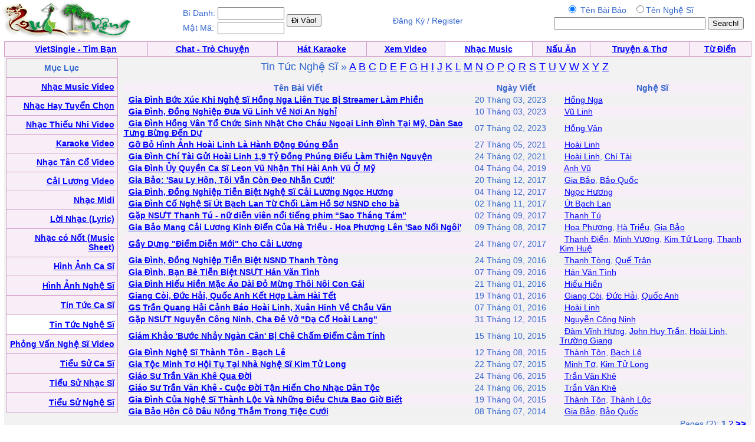

--- FILE ---
content_type: text/html; charset=UTF-8
request_url: https://music.quehuong.com/tintucabc.php?g=G
body_size: 4199
content:
<HTML>
	<HEAD>
<META http-equiv=Content-Type content="text/html; charset=utf-8">
		<title>Vietnamese Artists News - Tin Tức Nghệ Sĩ</title>		<style type="text/css"> BODY { FONT-SIZE: 14px; FONT-FAMILY: arial,sans-serif } P { FONT-SIZE: 14px; FONT-FAMILY: arial,sans-serif } DIV { FONT-SIZE: 14px; FONT-FAMILY: arial,sans-serif } SPAN { FONT-SIZE: 14px; FONT-FAMILY: arial,sans-serif } TH { FONT-SIZE: 14px; FONT-FAMILY: arial,sans-serif } TD { FONT-SIZE: 14px; FONT-FAMILY: arial,sans-serif } A:active { COLOR: red } A:hover { COLOR: #09c } .le { BACKGROUND-COLOR: #36c } .ql { COLOR: white; TEXT-DECORATION: none } .ql:hover { COLOR: white; TEXT-DECORATION: underline } .q { COLOR: #339; TEXT-DECORATION: none } .q:hover { COLOR: #339; TEXT-DECORATION: underline } .lq { FONT-SIZE: 13px } .qq { FONT-SIZE: 10px } .qt { FONT-SIZE: 15px } .tq { FONT-SIZE: 18px } 
 .qle {FONT-SIZE: 15px; TEXT-DECORATION:bold}
.ads:visited { COLOR: red} 
.green:visited {COLOR: green }
.ads:link { COLOR: red}  
           .player {

    width: 360px;
   
}
</style>


	</HEAD>
	<body bgcolor="#ffffff" text="#3366cc" link="#0000ff" vlink="#054bbb" alink="#ff0000" marginheight="0" topmargin="0" marginwidth="0" leftmargin="0" style="MARGIN:0px">

<table width=99%><tr><td align=left><a href=http://www.quehuong.org/><img src=qh.gif border=0></a>
</td><td>
<table><tr><td>Bí Danh:</td><td><input class=field type="text" size="12"  name="username">
</td><td rowspan=2><input type="submit" value="Đi Vào!" style="{font-weight:bold;}">
</form></td>
</tr><tr><td>Mật Mã:</td><td><input class=field type="text" size="12"  name="userpass">
</td></tr></table>
</td><td align=center>Đăng Ký / Register</a></td><td align=right>
<form action="searchtintuc.php" method="GET">
<table><tr><td align=center>
<input type=radio  name="search" value="1"  checked> Tên Bài Báo &nbsp;
<input type=radio  name="search" value="2">Tên Nghệ Sĩ

</td><td></td></tr><tr><td align=center>
<INPUT TYPE="TEXT" NAME="key" SIZE=30>
</td><td><INPUT TYPE="Submit" VALUE="Search!"></form></td></tr></table></td></tr></table>
<table cellpadding="0" cellspacing="0" border="0" bgcolor="#D29AC8"  width="99%" align="center"><tr><td>
<table cellpadding="4" cellspacing="1" border="0"  width="100%">
<tr align="center" valign="bottom">
  <td bgcolor="#F7EEF7"><font face="Verdana, Arial"><b><a href=http://vietsingle.vietvui.com/newindex.php?l=1>VietSingle - Tìm Bạn</a></a></b></font></td>
      
	<td bgcolor="#F7EEF7"><font face="Verdana, Arial"><b><a href=http://www.vnchat.com/chat.html>Chat - Trò Chuyện</a></a></b></font></td>
<td bgcolor="#F7EEF7"><font face="Verdana, Arial"><b><a href=http://www.vietvui.com/karaoke.html>Hát Karaoke</a></b></font></td>
	<td bgcolor="#F7EEF7"><font face="Verdana, Arial"><b><a href=http://video.quehuong.org/>Xem Video</a></b></font></td>
<td bgcolor="#FFFFFF "><font face="Verdana, Arial"><b><a href=http://music.quehuong.org/>Nhạc Music</a></b></font></td>
	<td bgcolor="#F7EEF7"><font face="Verdana, Arial"><b><a href=http://nauan.quehuong.org/>Nấu Ăn</a></b></font></td>
<td bgcolor="#F7EEF7"><font face="Verdana, Arial"><b><a href=http://vanhoc.quehuong.org/>Truyện & Thơ</a></b></font></td>
<td bgcolor="#F7EEF7"><font face="Verdana, Arial"><b><a href=http://dict.quehuong.org/>Từ Điển</a></b></font></td>


</tr>
</table>
</td></tr></table><center><table width=99% border=0 cellpadding=0 cellspacing=0 bgcolor="#F1F1F1" bgcolor="#F1F1F1"><tr>
<td align=center>
<table width=100% bgcolor="#F2F2F2"><tr><td valign="top"><table cellpadding="0" cellspacing="0" border="0" bgcolor="#D29AC8"  width="190" height="600"><tr><td>
<table cellpadding="5"  cellspacing="1" border="0"  width=100% height=100%>
<tr><td align=center bgcolor=F2F2F2>
<b>Mục Lục</b>
</td></tr>

<tr><td align=right bgcolor=F7EEF7>   <a href=videomusic.php><b>Nhạc Music Video</b></a>  </td></tr>
<tr><td align=right bgcolor=F7EEF7>   <a href=nhactuyenchon.php><b>Nhạc Hay Tuyển Chọn</b></a>  </td></tr>
<tr><td align=right bgcolor=F7EEF7>   <a href=thieunhi.php><b>Nhạc Thiếu Nhi Video</b></a>  </td></tr>
<tr><td align=right bgcolor=F7EEF7>   <a href=karaoke.php><b>Karaoke Video</b></a>  </td></tr>
<tr><td align=right bgcolor=F7EEF7>  <a href=tanco.php><b>Nhạc Tân Cổ Video</b></a>  </td></tr>
<tr><td align=right bgcolor=F7EEF7>  <a href=cailuong.php><b>Cải Lương Video</b></a>  </td></tr>

<tr><td align=right bgcolor=F7EEF7>   <a href=midi.php><b>Nhạc Midi</b></a> </td></tr>
<tr><td align=right bgcolor=F7EEF7>  <a href=lyric.php><b>Lời Nhạc (Lyric)</b></a>  </td></tr>
<tr><td align=right bgcolor=F7EEF7>  <a href=musicsheet.php><b>Nhạc có Nốt (Music Sheet)</b></a>  </td></tr>
<tr><td align=right bgcolor=F7EEF7>  <a href=hinhcasi.php><b>Hình Ảnh Ca Sĩ</b></a>  </td></tr>
<tr><td align=right bgcolor=F7EEF7>  <a href=hinhnghesi.php><b>Hình Ảnh Nghệ Sĩ</b></a>  </td></tr>
<tr><td align=right bgcolor=F7EEF7>  <a href=news.php><b>Tin Tức Ca Sĩ</b></a>  </td></tr>
<tr><td align=right bgcolor=#FFFFFF>  <a href=tintuc.php><b>Tin Tức Nghệ Sĩ</b></a>  </td></tr>
<tr><td align=right bgcolor=F7EEF7>  <a href=phongvan.php><b>Phỏng Vấn Nghệ Sĩ Video</b></a>  </td></tr>
<tr><td align=right bgcolor=F7EEF7>  <a href=bio.php><b>Tiểu Sử Ca Sĩ</b></a>  </td></tr>
<tr><td align=right bgcolor=F7EEF7>  <a href=bionhacsi.php><b>Tiểu Sử Nhạc Sĩ</b></a>  </td></tr>
<tr><td align=right bgcolor=F7EEF7>  <a href=bionghesi.php><b>Tiểu Sử Nghệ Sĩ</b></a>  </td></tr>

</table></td></tr></table></td>
<td valign=top width=100%><table width=100%><tr><td valign=top><center><font size=+1>Tin Tức Nghệ Sĩ &raquo; 
<a href="tintucabc.php?g=A">A</a>  <a href="tintucabc.php?g=B">B</a>  <a href="tintucabc.php?g=C">C</a>    <a href="tintucabc.php?g=D">D</a>   <a href="tintucabc.php?g=E">E</a>  <a href="tintucabc.php?g=F">F</a>  <a href="tintucabc.php?g=G">G</a>  <a href="tintucabc.php?g=H">H</a>  <a href="tintucabc.php?g=I">I</a>  <a href="tintucabc.php?g=J">J</a>  <a href="tintucabc.php?g=K">K</a>  <a href="tintucabc.php?g=L">L</a>  <a href="tintucabc.php?g=M">M</a>  <a href="tintucabc.php?g=N">N</a>  <a href="tintucabc.php?g=O">O</a>  <a href="tintucabc.php?g=P">P</a>  <a href="tintucabc.php?g=Q">Q</a>  <a href="tintucabc.php?g=R">R</a>  <a href="tintucabc.php?g=S">S</a>  <a href="tintucabc.php?g=T">T</a>  <a href="tintucabc.php?g=U">U</a>  <a href="tintucabc.php?g=V">V</a>  <a href="tintucabc.php?g=W">W</a>  <a href="tintucabc.php?g=X">X</a>  <a href="tintucabc.php?g=Y">Y</a>  <a href="tintucabc.php?g=Z">Z</a>
<p><table width=100%><tr bgcolor=F7EEF7><td align=center><b>Tên Bài Viết</b></td><td align=center width=140><b>Ngày Viết</b></td><td align=center><b>Nghệ Sĩ</b></td></tr><tr bgcolor=#F1F1F1><td>&nbsp; <a href=viewtintuc.php?ID=2943><b>Gia Đình Bức Xúc Khi Nghệ Sĩ Hồng Nga Liên Tục Bị Streamer Làm Phiền</b></a> </td><td>20 Tháng 03, 2023</td><td>&nbsp; <a href=nghesi.php?casi=H%E1%BB%93ng+Nga>Hồng Nga</a></td></tr><tr bgcolor=#F7EEF7><td>&nbsp; <a href=viewtintuc.php?ID=2938><b>Gia Đình, Đồng Nghiệp Đưa Vũ Linh Về Nơi An Nghỉ</b></a> </td><td>10 Tháng 03, 2023</td><td>&nbsp; <a href=nghesi.php?casi=V%C5%A9+Linh>Vũ Linh</a></td></tr><tr bgcolor=#F1F1F1><td>&nbsp; <a href=viewtintuc.php?ID=2923><b>Gia Đình Hồng Vân Tổ Chức Sinh Nhật Cho Cháu Ngoại Linh Đình Tại Mỹ, Dàn Sao Tưng Bừng Đến Dự </b></a> </td><td>07 Tháng 02, 2023</td><td>&nbsp; <a href=nghesi.php?casi=H%E1%BB%93ng+V%C3%A2n>Hồng Vân</a></td></tr><tr bgcolor=#F7EEF7><td>&nbsp; <a href=viewtintuc.php?ID=2803><b>Gỡ Bỏ Hình Ảnh Hoài Linh Là Hành Động Đúng Đắn</b></a> </td><td>27 Tháng 05, 2021</td><td>&nbsp; <a href=nghesi.php?casi=Ho%C3%A0i+Linh>Hoài Linh</a></td></tr><tr bgcolor=#F1F1F1><td>&nbsp; <a href=viewtintuc.php?ID=2774><b>Gia Đình Chí Tài Gửi Hoài Linh 1,9 Tỷ Đồng Phúng Điếu Làm Thiện Nguyện</b></a> </td><td>24 Tháng 02, 2021</td><td>&nbsp; <a href=nghesi.php?casi=Ho%C3%A0i+Linh>Hoài Linh</a>,  <a href=nghesi.php?casi=Ch%C3%AD+T%C3%A0i>Chí Tài</a></td></tr><tr bgcolor=#F7EEF7><td>&nbsp; <a href=viewtintuc.php?ID=2649><b>Gia Đình Ủy Quyền Ca Sĩ Leon Vũ Nhận Thi Hài Anh Vũ Ở Mỹ </b></a> </td><td>04 Tháng 04, 2019</td><td>&nbsp; <a href=nghesi.php?casi=Anh+V%C5%A9>Anh Vũ</a></td></tr><tr bgcolor=#F1F1F1><td>&nbsp; <a href=viewtintuc.php?ID=2006><b>Gia Bảo: 'Sau Ly Hôn, Tôi Vẫn Còn Đeo Nhẫn Cưới'</b></a> </td><td>20 Tháng 12, 2017</td><td>&nbsp; <a href=nghesi.php?casi=Gia+B%E1%BA%A3o>Gia Bảo</a>,  <a href=nghesi.php?casi=B%E1%BA%A3o+Qu%E1%BB%91c>Bảo Quốc</a></td></tr><tr bgcolor=#F7EEF7><td>&nbsp; <a href=viewtintuc.php?ID=1998><b>Gia Đình, Đồng Nghiệp Tiễn Biệt Nghệ Sĩ Cải Lương Ngọc Hương</b></a> </td><td>04 Tháng 12, 2017</td><td>&nbsp; <a href=nghesi.php?casi=Ng%E1%BB%8Dc+H%C6%B0%C6%A1ng>Ngọc Hương</a></td></tr><tr bgcolor=#F1F1F1><td>&nbsp; <a href=viewtintuc.php?ID=1977><b>Gia Đình Cố Nghệ Sĩ Út Bạch Lan Từ Chối Làm Hồ Sơ NSND cho bà</b></a> </td><td>02 Tháng 11, 2017</td><td>&nbsp; <a href=nghesi.php?casi=%C3%9At+B%E1%BA%A1ch+Lan>Út Bạch Lan</a></td></tr><tr bgcolor=#F7EEF7><td>&nbsp; <a href=viewtintuc.php?ID=2408><b>Gặp NSƯT Thanh Tú - nữ diễn viên nổi tiếng phim “Sao Tháng Tám”</b></a> </td><td>02 Tháng 09, 2017</td><td>&nbsp; <a href=nghesi.php?casi=Thanh+T%C3%BA>Thanh Tú</a></td></tr><tr bgcolor=#F1F1F1><td>&nbsp; <a href=viewtintuc.php?ID=2175><b>Gia Bảo Mang Cải Lương Kinh Điển Của Hà Triều - Hoa Phượng Lên 'Sao Nối Ngôi'</b></a> </td><td>09 Tháng 08, 2017</td><td>&nbsp; <a href=nghesi.php?casi=Hoa+Ph%C6%B0%E1%BB%A3ng>Hoa Phượng</a>,  <a href=nghesi.php?casi=H%C3%A0+Tri%E1%BB%81u>Hà Triều</a>,  <a href=nghesi.php?casi=Gia+B%E1%BA%A3o+>Gia Bảo </a></td></tr><tr bgcolor=#F7EEF7><td>&nbsp; <a href=viewtintuc.php?ID=1938><b>Gầy Dựng "Điểm Diễn Mới" Cho Cải Lương</b></a> </td><td>24 Tháng 07, 2017</td><td>&nbsp; <a href=nghesi.php?casi=Thanh+%C4%90i%E1%BB%81n>Thanh Điền</a>,  <a href=nghesi.php?casi=Minh+V%C6%B0%C6%A1ng>Minh Vương</a>,  <a href=nghesi.php?casi=Kim+T%E1%BB%AD+Long>Kim Tử Long</a>,  <a href=nghesi.php?casi=Thanh+Kim+Hu%E1%BB%87>Thanh Kim Huệ</a></td></tr><tr bgcolor=#F1F1F1><td>&nbsp; <a href=viewtintuc.php?ID=1730><b>Gia Đình, Đồng Nghiệp Tiễn Biệt NSND Thanh Tòng</b></a> </td><td>24 Tháng 09, 2016</td><td>&nbsp; <a href=nghesi.php?casi=Thanh+T%C3%B2ng>Thanh Tòng</a>,  <a href=nghesi.php?casi=Qu%E1%BA%BF+Tr%C3%A2n>Quế Trân</a></td></tr><tr bgcolor=#F7EEF7><td>&nbsp; <a href=viewtintuc.php?ID=1709><b>Gia Đình, Bạn Bè Tiễn Biệt NSƯT Hán Văn Tình</b></a> </td><td>07 Tháng 09, 2016</td><td>&nbsp; <a href=nghesi.php?casi=H%C3%A1n+V%C4%83n+T%C3%ACnh>Hán Văn Tình</a></td></tr><tr bgcolor=#F1F1F1><td>&nbsp; <a href=viewtintuc.php?ID=2167><b>Gia Đình Hiếu Hiền Mặc Áo Dài Đỏ Mừng Thôi Nôi Con Gái</b></a> </td><td>21 Tháng 01, 2016</td><td>&nbsp; <a href=nghesi.php?casi=Hi%E1%BA%BFu+Hi%E1%BB%81n>Hiếu Hiền</a></td></tr><tr bgcolor=#F7EEF7><td>&nbsp; <a href=viewtintuc.php?ID=1351><b>Giang Còi, Đức Hải, Quốc Anh Kết Hợp Làm Hài Tết</b></a> </td><td>19 Tháng 01, 2016</td><td>&nbsp; <a href=nghesi.php?casi=Giang+C%C3%B2i>Giang Còi</a>,  <a href=nghesi.php?casi=%C4%90%E1%BB%A9c+H%E1%BA%A3i>Đức Hải</a>,  <a href=nghesi.php?casi=Qu%E1%BB%91c+Anh>Quốc Anh</a></td></tr><tr bgcolor=#F1F1F1><td>&nbsp; <a href=viewtintuc.php?ID=1342><b>GS Trần Quang Hải Cảnh Báo Hoài Linh, Xuân Hinh Về Chầu Văn</b></a> </td><td>07 Tháng 01, 2016</td><td>&nbsp; <a href=nghesi.php?casi=Ho%C3%A0i+Linh>Hoài Linh</a></td></tr><tr bgcolor=#F7EEF7><td>&nbsp; <a href=viewtintuc.php?ID=1348><b>Gặp NSƯT​ Nguyễn Công Ninh, Cha Đẻ Vở "Dạ Cổ Hoài Lang"</b></a> </td><td>31 Tháng 12, 2015</td><td>&nbsp; <a href=nghesi.php?casi=Nguy%E1%BB%85n+C%C3%B4ng+Ninh>Nguyễn Công Ninh</a></td></tr><tr bgcolor=#F1F1F1><td>&nbsp; <a href=viewtintuc.php?ID=1236><b>Giám Khảo 'Bước Nhảy Ngàn Cân' Bị Chê Chấm Điểm Cảm Tính</b></a> </td><td>15 Tháng 10, 2015</td><td>&nbsp; <a href=nghesi.php?casi=%C4%90%C3%A0m+V%C4%A9nh+H%C6%B0ng>Đàm Vĩnh Hưng</a>,  <a href=nghesi.php?casi=John+Huy+Tr%E1%BA%A7n>John Huy Trần</a>,  <a href=nghesi.php?casi=Ho%C3%A0i+Linh>Hoài Linh</a>,  <a href=nghesi.php?casi=Tr%C6%B0%E1%BB%9Dng+Giang>Trường Giang</a></td></tr><tr bgcolor=#F7EEF7><td>&nbsp; <a href=viewtintuc.php?ID=2084><b>Gia Đình Nghệ Sĩ Thành Tôn - Bạch Lê </b></a> </td><td>12 Tháng 08, 2015</td><td>&nbsp; <a href=nghesi.php?casi=Th%C3%A0nh+T%C3%B4n>Thành Tôn</a>,  <a href=nghesi.php?casi=B%E1%BA%A1ch+L%C3%AA+>Bạch Lê </a></td></tr><tr bgcolor=#F1F1F1><td>&nbsp; <a href=viewtintuc.php?ID=1116><b>Gia Tộc Minh Tơ Hội Tụ Tại Nhà Nghệ Sĩ Kim Tử Long</b></a> </td><td>22 Tháng 07, 2015</td><td>&nbsp; <a href=nghesi.php?casi=Minh+T%C6%A1>Minh Tơ</a>,  <a href=nghesi.php?casi=Kim+T%E1%BB%AD+Long>Kim Tử Long</a></td></tr><tr bgcolor=#F7EEF7><td>&nbsp; <a href=viewtintuc.php?ID=1071><b>Giáo Sư Trần Văn Khê Qua Đời</b></a> </td><td>24 Tháng 06, 2015</td><td>&nbsp; <a href=nghesi.php?casi=Tr%E1%BA%A7n+V%C4%83n+Kh%C3%AA>Trần Văn Khê</a></td></tr><tr bgcolor=#F1F1F1><td>&nbsp; <a href=viewtintuc.php?ID=1073><b>Giáo Sư Trần Văn Khê - Cuộc Đời Tận Hiến Cho Nhạc Dân Tộc</b></a> </td><td>24 Tháng 06, 2015</td><td>&nbsp; <a href=nghesi.php?casi=Tr%E1%BA%A7n+V%C4%83n+Kh%C3%AA>Trần Văn Khê</a></td></tr><tr bgcolor=#F7EEF7><td>&nbsp; <a href=viewtintuc.php?ID=2345><b>Gia Đình Của Nghệ Sĩ Thành Lộc Và Những Điều Chưa Bao Giờ Biết</b></a> </td><td>19 Tháng 04, 2015</td><td>&nbsp; <a href=nghesi.php?casi=Th%C3%A0nh+T%C3%B4n>Thành Tôn</a>,  <a href=nghesi.php?casi=Th%C3%A0nh+L%E1%BB%99c+>Thành Lộc </a></td></tr><tr bgcolor=#F1F1F1><td>&nbsp; <a href=viewtintuc.php?ID=191><b>Gia Bảo Hôn Cô Dâu Nồng Thắm Trong Tiệc Cưới</b></a> </td><td>08 Tháng 07, 2014</td><td>&nbsp; <a href=nghesi.php?casi=Gia+B%E1%BA%A3o>Gia Bảo</a>,  <a href=nghesi.php?casi=B%E1%BA%A3o+Qu%E1%BB%91c>Bảo Quốc</a></td></tr><tr><td colspan=4 align=right>Pages (2):</b> <b class=qle>1</b> <a href=?page=2&show=25&g=G class=qle>2</a>  <b><a href=?page=2&show=25&g=G class=qle>&gt;&gt;</a></b></td></tr></table></td></tr></table>
</table>


</td>
</tr></table>
<p>
</td></tr></table>


</td></tr></table><script defer src="https://static.cloudflareinsights.com/beacon.min.js/vcd15cbe7772f49c399c6a5babf22c1241717689176015" integrity="sha512-ZpsOmlRQV6y907TI0dKBHq9Md29nnaEIPlkf84rnaERnq6zvWvPUqr2ft8M1aS28oN72PdrCzSjY4U6VaAw1EQ==" data-cf-beacon='{"version":"2024.11.0","token":"fa278e8009f24719ab087df040d73112","r":1,"server_timing":{"name":{"cfCacheStatus":true,"cfEdge":true,"cfExtPri":true,"cfL4":true,"cfOrigin":true,"cfSpeedBrain":true},"location_startswith":null}}' crossorigin="anonymous"></script>
